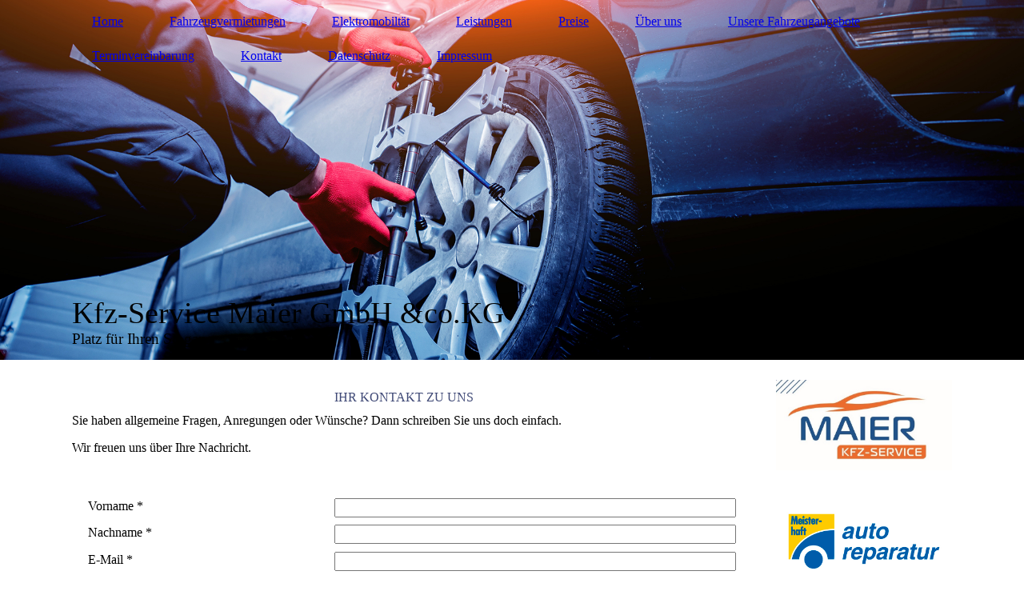

--- FILE ---
content_type: text/html; charset=utf-8
request_url: https://kfzservice-maier.de/Kontakt
body_size: 41237
content:
<!DOCTYPE html><html lang="de"><head><meta http-equiv="Content-Type" content="text/html; charset=UTF-8"><title>Kfz-Service Maier GmbH &amp;co.KG - Kontakt</title><link href="https://kfzservice-maier.de/Kontakt" rel="canonical"><meta content="Kfz-Service Maier GmbH &amp;co.KG - Kontakt" property="og:title"><meta content="website" property="og:type"><meta content="https://kfzservice-maier.de/Kontakt" property="og:url"><script>
              window.beng = window.beng || {};
              window.beng.env = {
                language: "en",
                country: "US",
                mode: "deploy",
                context: "page",
                pageId: "000000786630",
                skeletonId: "",
                scope: "HTO01FLAHIDR",
                isProtected: false,
                navigationText: "Kontakt",
                instance: "1",
                common_prefix: "https://homepagedesigner.telekom.de",
                design_common: "https://homepagedesigner.telekom.de/beng/designs/",
                design_template: "oem/cm_dh_084",
                path_design: "https://homepagedesigner.telekom.de/beng/designs/data/oem/cm_dh_084/",
                path_res: "https://homepagedesigner.telekom.de/res/",
                path_bengres: "https://homepagedesigner.telekom.de/beng/res/",
                masterDomain: "",
                preferredDomain: "",
                preprocessHostingUri: function(uri) {
                  
                    return uri || "";
                  
                },
                hideEmptyAreas: true
              };
            </script><script xmlns="http://www.w3.org/1999/xhtml" src="https://homepagedesigner.telekom.de/cm4all-beng-proxy/beng-proxy.js">;</script><link xmlns="http://www.w3.org/1999/xhtml" rel="stylesheet" href="https://homepagedesigner.telekom.de/.cm4all/e/static/3rdparty/font-awesome/css/font-awesome.min.css"></link><link rel="stylesheet" type="text/css" href="//homepagedesigner.telekom.de/.cm4all/res/static/libcm4all-js-widget/3.89.7/css/widget-runtime.css"/>

<link rel="stylesheet" type="text/css" href="//homepagedesigner.telekom.de/.cm4all/res/static/beng-editor/5.3.130/css/deploy.css"/>

<link rel="stylesheet" type="text/css" href="//homepagedesigner.telekom.de/.cm4all/res/static/libcm4all-js-widget/3.89.7/css/slideshow-common.css"/>

<script src="//homepagedesigner.telekom.de/.cm4all/res/static/jquery-1.7/jquery.js">;</script><script src="//homepagedesigner.telekom.de/.cm4all/res/static/prototype-1.7.3/prototype.js">;</script><script src="//homepagedesigner.telekom.de/.cm4all/res/static/jslib/1.4.1/js/legacy.js">;</script><script src="//homepagedesigner.telekom.de/.cm4all/res/static/libcm4all-js-widget/3.89.7/js/widget-runtime.js">;</script>

<script src="//homepagedesigner.telekom.de/.cm4all/res/static/libcm4all-js-widget/3.89.7/js/slideshow-common.js">;</script>

<script src="//homepagedesigner.telekom.de/.cm4all/res/static/beng-editor/5.3.130/js/deploy.js">;</script>

<link href="https://homepagedesigner.telekom.de/.cm4all/designs/static/oem/cm_dh_084/1761696024.4683363/css/main.css" rel="stylesheet" type="text/css"><meta name="viewport" content="width=device-width, initial-scale=1, user-scalable=yes"><link href="https://homepagedesigner.telekom.de/.cm4all/designs/static/oem/cm_dh_084/1761696024.4683363/css/responsive.css" rel="stylesheet" type="text/css"><link href="https://homepagedesigner.telekom.de/.cm4all/designs/static/oem/cm_dh_084/1761696024.4683363/css/cm-templates-global-style.css" rel="stylesheet" type="text/css"><script type="text/javascript" src="https://homepagedesigner.telekom.de/.cm4all/designs/static/oem/cm_dh_084/1761696024.4683363/js/effects.js"></script><script type="text/javascript" src="https://homepagedesigner.telekom.de/.cm4all/designs/static/oem/cm_dh_084/1761696024.4683363/js/parallax.js"></script><script type="text/javascript" src="https://homepagedesigner.telekom.de/.cm4all/designs/static/oem/cm_dh_084/1761696024.4683363/js/cm_template-focus-point.js"></script><link href="/.cm4all/handler.php/vars.css?v=20250910075048" type="text/css" rel="stylesheet"><style type="text/css">.cm-logo {background-image: none;background-position: 50% 100%;
background-size: 50% auto;
background-repeat: no-repeat;
      }</style><script type="text/javascript">window.cmLogoWidgetId = "TKOMSI_cm4all_com_widgets_Logo_23460553";
            window.cmLogoGetCommonWidget = function (){
                return new cm4all.Common.Widget({
            base    : "/Kontakt",
            session : "",
            frame   : "",
            path    : "TKOMSI_cm4all_com_widgets_Logo_23460553"
        })
            };
            window.logoConfiguration = {
                "cm-logo-x" : "50%",
        "cm-logo-y" : "100%",
        "cm-logo-v" : "2.0",
        "cm-logo-w" : "50%",
        "cm-logo-h" : "auto",
        "cm-logo-di" : "oem/cm_dh_084",
        "cm-logo-u" : "uro-service://",
        "cm-logo-k" : "%7B%22serviceId%22%3A%220%22%2C%22path%22%3A%22%2F%22%2C%22name%22%3A%22Logo%20neu.jpg%22%2C%22type%22%3A%22image%2Fjpeg%22%2C%22size%22%3A129597%2C%22start%22%3A%2217e2f125e40%22%2C%22width%22%3A1802%2C%22height%22%3A381%7D",
        "cm-logo-bc" : "",
        "cm-logo-ln" : "",
        "cm-logo-ln$" : "",
        "cm-logo-hi" : true
        ,
        _logoBaseUrl : "uro-service:\/\/",
        _logoPath : "%7B%22serviceId%22%3A%220%22%2C%22path%22%3A%22%2F%22%2C%22name%22%3A%22Logo%20neu.jpg%22%2C%22type%22%3A%22image%2Fjpeg%22%2C%22size%22%3A129597%2C%22start%22%3A%2217e2f125e40%22%2C%22width%22%3A1802%2C%22height%22%3A381%7D"
        };
				document.observe('dom:loaded', function() {
					var containers = document.querySelectorAll("[cm_type=logo], [id=logo], .cm-logo");
          for (var i = 0; i < containers.length; i++) {
            var container = containers[i];
            if (container && window.beng && beng.env && beng.env.hideEmptyAreas) {
              if (beng.env.mode != "edit") {
                container.addClassName("cm_empty");
              } else {
                container.addClassName("cm_empty_editor");
              }
            }
          }
				});
			</script><link rel="icon" href="data:;base64,iVBORw0KGgo="/><style id="cm_table_styles"></style><style id="cm_background_queries"></style><script type="application/x-cm4all-cookie-consent" data-code=""></script></head><body ondrop="return false;" class=" device-desktop cm-deploy cm-deploy-342 cm-deploy-4x"><div class="cm-background" data-cm-qa-bg="image"></div><div class="cm-background-video" data-cm-qa-bg="video"></div><div class="cm-background-effects" data-cm-qa-bg="effect"></div><div class="cm-templates-container"><header class="head_wrapper cm_can_be_empty"><div class="cm-template-keyvisual__media cm_can_be_empty cm-kv-0" id="keyvisual"></div><div class="inner_wrapper"><div class="cm_can_be_empty cm-logo" id="logo"></div><nav class="navigation_wrapper" id="cm_navigation"><ul id="cm_mainnavigation"><li id="cm_navigation_pid_786639"><a title="Home" href="/Home" class="cm_anchor">Home</a></li><li id="cm_navigation_pid_964987"><a title="Fahrzeugvermietungen" href="/Fahrzeugvermietungen" class="cm_anchor">Fahrzeugvermietungen</a></li><li id="cm_navigation_pid_965130"><a title="Elektromobiltät" href="/Elektromobiltaet" class="cm_anchor">Elektromobiltät</a></li><li id="cm_navigation_pid_786637" class="cm_has_subnavigation"><a title="Leistungen" href="/Leistungen" class="cm_anchor">Leistungen</a></li><li id="cm_navigation_pid_964988"><a title="Preise" href="/Preise" class="cm_anchor">Preise</a></li><li id="cm_navigation_pid_786638"><a title="Über uns" href="/Ueber-uns" class="cm_anchor">Über uns</a></li><li id="cm_navigation_pid_964956"><a title="Unsere Fahrzeugangebote" href="/Unsere-Fahrzeugangebote" class="cm_anchor">Unsere Fahrzeugangebote</a></li><li id="cm_navigation_pid_786631"><a title="Terminvereinbarung" href="/Terminvereinbarung" class="cm_anchor">Terminvereinbarung</a></li><li id="cm_navigation_pid_786630" class="cm_current"><a title="Kontakt" href="/Kontakt" class="cm_anchor">Kontakt</a></li><li id="cm_navigation_pid_786629"><a title="Datenschutz" href="/Datenschutz" class="cm_anchor">Datenschutz</a></li><li id="cm_navigation_pid_790277"><a title="Impressum" href="/Impressum" class="cm_anchor">Impressum</a></li></ul></nav></div><div class="title_wrapper cm-templates-title-container cm_can_be_empty" id="cm-templates-title-container"><div class="inner_wrapper"><div class="title cm_can_be_empty cm-templates-heading__title" id="title" style="">Kfz-Service Maier GmbH &amp;co.KG</div><div class="subtitle cm_can_be_empty cm-templates-heading__subtitle" id="subtitle" style="">Platz für Ihren Slogan</div></div></div></header><div class="mobile_navigation inner_wrapper"><a href="javascript:void(0);"></a></div><div class="inner_wrapper content_wrapper"><div class="subnavigation_wrapper cm_with_forcesub" id="cm_subnavigation" style="display: none;"></div><main class="cm-template-content__main design_content content_main cm-templates-text" id="content_main" data-cm-hintable="yes"><h1 style="text-align: center;"><span style="font-weight: 500; color: #404a77;"><br>IHR KONTAKT ZU UNS</span></h1><p style="text-align: left;">Sie haben allgemeine Fragen, Anregungen oder Wünsche? Dann schreiben Sie uns doch einfach. </p><div class="clearFloating" style="clear:both;height: 0px; width: auto;"></div><div id="widgetcontainer_TKOMSI_cm4all_com_widgets_Formular_23460603" class="
				    cm_widget_block
					cm_widget cm4all_com_widgets_Formular cm_widget_block_center" style="width:100%; max-width:100%; "><div class="cm_widget_anchor"><a name="TKOMSI_cm4all_com_widgets_Formular_23460603" id="widgetanchor_TKOMSI_cm4all_com_widgets_Formular_23460603"><!--cm4all.com.widgets.Formular--></a></div><div style="width: 100%; max-width:100%; display: none;" class="formWidget"><div style="padding-bottom:5px;text-align:left;" id="form_1609875367903_3114763_introtext">Wir freuen uns über Ihre Nachricht.</div><p> </p><div style="text-align:left;" id="form_1609875367903_3114763_answertext" role="status" aria-atomic="true"></div><div style="text-align:left;" id="form_1609875367903_3114763"><form id="form_1609875367903_3114763_form"><ul class="w_body_table" style="list-style-type:none;"><li><div id="form_1609875367903_3114763_error" style="display:none;" class="cw_error_msg">Sie haben nicht alle Pflichtfelder ausgefüllt. Bitte überprüfen Sie Ihre Eingaben.</div></li><li class="w_td_label" style="background:none;"><input type="hidden" name="label_firstname" value="Vorname" /><input type="hidden" name="type_firstname" value="text" /><div class="formWidgetLabel"><label for="form_1609875367903_3114763_value_firstname" id="form_1609875367903_3114763_form_textspan_firstname" style="word-wrap: break-word;">Vorname *</label></div><div class="formWidgetInput"><input id="form_1609875367903_3114763_value_firstname" class="cw_input cm_box_sizing" style="width:100%" type="text" name="value_firstname" placeholder="" cm_type="text" cm_required="true" required="required" aria-required="true" /></div></li><li class="w_td_label" style="background:none;"><input type="hidden" name="label_lastname" value="Nachname" /><input type="hidden" name="type_lastname" value="text" /><div class="formWidgetLabel"><label for="form_1609875367903_3114763_value_lastname" id="form_1609875367903_3114763_form_textspan_lastname" style="word-wrap: break-word;">Nachname *</label></div><div class="formWidgetInput"><input id="form_1609875367903_3114763_value_lastname" class="cw_input cm_box_sizing" style="width:100%" type="text" name="value_lastname" placeholder="" cm_type="text" cm_required="true" required="required" aria-required="true" /></div></li><li class="w_td_label" style="background:none;"><input type="hidden" name="label_email" value="E-Mail" /><input type="hidden" name="type_email" value="email" /><div class="formWidgetLabel"><label for="form_1609875367903_3114763_value_email" id="form_1609875367903_3114763_form_textspan_email" style="word-wrap: break-word;">E-Mail *</label></div><div class="formWidgetInput"><input id="form_1609875367903_3114763_value_email" class="cw_input cm_box_sizing" style="width:100%" type="email" name="value_email" placeholder="" cm_type="email" cm_required="true" required="required" aria-required="true" /></div></li><li class="w_td_label" style="background:none;"><input type="hidden" name="label_telephone" value="Telefon" /><input type="hidden" name="type_telephone" value="tel" /><div class="formWidgetLabel"><label for="form_1609875367903_3114763_value_telephone" id="form_1609875367903_3114763_form_textspan_telephone" style="word-wrap: break-word;">Telefon</label></div><div class="formWidgetInput"><input id="form_1609875367903_3114763_value_telephone" class="cw_input cm_box_sizing" style="width:100%" type="tel" name="value_telephone" placeholder="" cm_type="tel" cm_required="false" /></div></li><li class="w_td_label" style="background:none;"><input type="hidden" name="label_message" value="Nachricht" /><input type="hidden" name="type_message" value="textarea" /><div class="formWidgetLabel"><label for="form_1609875367903_3114763_value_message" id="form_1609875367903_3114763_form_textspan_message" style="word-wrap: break-word;">Nachricht</label></div><div class="formWidgetInput"><div style="padding: 0 1px 2px 0;"><textarea id="form_1609875367903_3114763_value_message" class="cw_input cm_box_sizing" style="height: 7em; width: 100%; max-height: 14em;" name="value_message" cm_type="textarea" cm_required="false" placeholder="Meine Nachricht"></textarea><div style="text-align: right; line-height: 1em; padding-right: 5px;"><span id="form_1609875367903_3114763_charcounter_message" style="font-size: smaller; font-style: italic;"></span></div></div></div></li><li class="w_td_label cm4all-form-checkbox"><div class="formWidgetLabel" style="width: 100%;"><input type="hidden" name="label_xsd:booleanEU-DSVGO" value="Ich erkläre mich mit der Verarbeitung der eingegebenen Daten sowie der Datenschutzerklärung einverstanden." title="" /><input type="hidden" name="type_xsd:booleanEU-DSVGO" value="xsd:boolean" title="" /><input id="form_1609875367903_3114763_value_xsd_booleanEU-DSVGO" class="cw_input cm-container-small" type="checkbox" name="value_xsd:booleanEU-DSVGO" cm_type="xsd:boolean" cm_required="true" required="required" aria-required="true" /><span><label for="form_1609875367903_3114763_value_xsd_booleanEU-DSVGO" id="form_1609875367903_3114763_form_textspan_xsd:booleanEU-DSVGO" style="word-wrap: break-word;">Ich erkläre mich mit der Verarbeitung der eingegebenen Daten sowie der Datenschutzerklärung einverstanden. *</label></span></div></li><li class="w_td_label"><div class="formWidgetInput" style="width: 100%; text-align: center;"><div>* Pflichtfelder</div><div><input type="submit" style="margin: 10px 0 15px;" onclick="return (function() {             var form=document              .getElementById('form_1609875367903_3114763_form');             if (form.checkValidity()) {              window.formular_widget_helper.submitForm('form_1609875367903_3114763');              return false;             } else {                                                     window.formular_widget_helper.submitForm('form_1609875367903_3114763', false);                                                 }             form.classList.add('submitted');             return true;            })();" value="Absenden" /></div></div></li></ul></form></div></div><script type="text/javascript">/* <![CDATA[ */ 
		(new function() {

			var formular_onload_callback = function() {

			
				if (!window.formular_widget_helper) {
					window.formular_widget_helper = new FormularWidgetHelperPublic();
					window.formular_widget_helper.device = "";
					window.formular_widget_helper.textAreaMaxLength = parseInt( 2048 );
					window.formular_widget_helper.useJqueryPicker = true;
					window.formular_widget_helper.setLocale ("de_DE");
					window.formular_widget_helper.xlateString
						["Please fill out all required fields."]
							= "Sie haben nicht alle Pflichtfelder ausgefüllt. Bitte überprüfen Sie Ihre Eingaben.";
					window.formular_widget_helper.xlateString
						["Please enter a valid email address."]
							= "Bitte geben Sie eine gültige E-Mail-Adresse ein.";
					window.formular_widget_helper.xlateString
						['Enter a valid time between ${minTime%T:%H:%M} and ${maxTime%T:%H:%M}.']
							= "Geben Sie eine Zeit zwischen ${minTime%T:%H:%M} und ${maxTime%T:%H:%M} ein.";
                    window.formular_widget_helper.xlateString
                      ["Select a present or future date."]
                        = "Wählen Sie das aktuelle oder ein zukünftiges Datum.";
					window.formular_widget_helper.xlateString["Please inform me about news regarding your business."] = "Ich möchte über Neuigkeiten informiert werden. Ein Widerruf ist jederzeit über die im Impressum angegebene E-Mail-Adresse möglich.";
					window.formular_widget_helper.xlateString["Submit"] = "Absenden";
					window.formular_widget_helper.xlateString["Yes"] = "Ja";
					window.formular_widget_helper.xlateString["No"] = "Nein";
					window.formular_widget_helper.xlateString["OK"] = "OK";
					window.formular_widget_helper.xlateString["- please choose -"] = "- auswählen -";
				}

				var locale = "de_DE";

				window.formular_widget_show_form_1609875367903_3114763 =
				new Common.Widget({
							path: 'TKOMSI_cm4all_com_widgets_Formular_23460603',
							base: '/Kontakt',
							session: '',
							frame: ''
						});
				
				var fid = "form_1609875367903_3114763";
                jQuery('#' + fid+ '_form').on('submit', function (ev) {
                  ev.preventDefault();
                });
				window.formular_widget_helper.initValidators(fid);
				window.formular_widget_helper.initDatepickers(fid);
				
		Common.loadCss(Common.Css.jquery.ui_theme, "top");
	

	Common.loadCss(Common.Css.jquery.ui_datepicker, "top");
	Common.loadCss("https://homepagedesigner.telekom.de/.cm4all/widgetres.php/cm4all.com.widgets.Formular//css/commonwidgets.css");

	
	$( "form_1609875367903_3114763").newsletter = "f";

	

	(function() {
		var ref="message";
		var textarea = jQuery("#" + fid + "_value_" + ref);
		var func = function(event) {
			window.formular_widget_helper.updateCharCounter(fid, ref, event.type != "keyup");
		}
		textarea.bind({
			keyup: func,
			paste: func,
			cut: func,
			drop: func
		});
	})();


			};

			Common.requireLibrary(
				[
				
					"https://homepagedesigner.telekom.de/.cm4all/widgetres.php/cm4all.com.widgets.Formular//js/input_helper.js",
					"https://homepagedesigner.telekom.de/.cm4all/widgetres.php/cm4all.com.widgets.Formular//js/formular_public.js",
					"https://homepagedesigner.telekom.de/.cm4all/widgetres.php/cm4all.com.widgets.Formular//js/widgets_utils.js"
				
				].concat (Common.Lib.jquery.ui_datepicker),
				jQuery.curry(formular_onload_callback)
			);

		}());

	/* ]]> */</script></div><p> </p><div class="clearFloating" style="clear:both;height: 0px; width: auto;"></div><div id="widgetcontainer_TKOMSI_cm4all_com_widgets_Separator_23460602" class="
				    cm_widget_block
					cm_widget cm4all_com_widgets_Separator cm_widget_block_center" style="width:47.5%; max-width:100%; "><div class="cm_widget_anchor"><a name="TKOMSI_cm4all_com_widgets_Separator_23460602" id="widgetanchor_TKOMSI_cm4all_com_widgets_Separator_23460602"><!--cm4all.com.widgets.Separator--></a></div><div style='position: relative; width: 100%;'><div style='border-top: 1px solid #dbdbdb; margin: 0em 0em 0em 0em;'></div></div></div><div id="cm_bottom_clearer" style="clear: both;" contenteditable="false"></div></main><div class="sidebar_wrapper cm-templates-sidebar-one cm_can_be_empty"><aside class="sidebar cm_can_be_empty" id="widgetbar_site_1" data-cm-hintable="yes"><div id="widgetcontainer_TKOMSI_cm4all_com_widgets_UroPhoto_25216526" class="
				    cm_widget_block
					cm_widget cm4all_com_widgets_UroPhoto cm_widget_block_center" style="width:100%; max-width:701px; "><div class="cm_widget_anchor"><a name="TKOMSI_cm4all_com_widgets_UroPhoto_25216526" id="widgetanchor_TKOMSI_cm4all_com_widgets_UroPhoto_25216526"><!--cm4all.com.widgets.UroPhoto--></a></div><div xmlns="http://www.w3.org/1999/xhtml" data-uro-type="image" style="width:100%;height:100%;" id="uroPhotoOuterTKOMSI_cm4all_com_widgets_UroPhoto_25216526">            <picture><source srcset="/.cm4all/uproc.php/0/.Logo%20neu%20klein.jpg/picture-1600?_=17e4059b7b1 1x, /.cm4all/uproc.php/0/.Logo%20neu%20klein.jpg/picture-2600?_=17e4059b7b1 2x" media="(min-width:800px)"><source srcset="/.cm4all/uproc.php/0/.Logo%20neu%20klein.jpg/picture-1200?_=17e4059b7b1 1x, /.cm4all/uproc.php/0/.Logo%20neu%20klein.jpg/picture-1600?_=17e4059b7b1 2x" media="(min-width:600px)"><source srcset="/.cm4all/uproc.php/0/.Logo%20neu%20klein.jpg/picture-800?_=17e4059b7b1 1x, /.cm4all/uproc.php/0/.Logo%20neu%20klein.jpg/picture-1200?_=17e4059b7b1 2x" media="(min-width:400px)"><source srcset="/.cm4all/uproc.php/0/.Logo%20neu%20klein.jpg/picture-400?_=17e4059b7b1 1x, /.cm4all/uproc.php/0/.Logo%20neu%20klein.jpg/picture-800?_=17e4059b7b1 2x" media="(min-width:200px)"><source srcset="/.cm4all/uproc.php/0/.Logo%20neu%20klein.jpg/picture-200?_=17e4059b7b1 1x, /.cm4all/uproc.php/0/.Logo%20neu%20klein.jpg/picture-400?_=17e4059b7b1 2x" media="(min-width:100px)"><img src="/.cm4all/uproc.php/0/.Logo%20neu%20klein.jpg/picture-200?_=17e4059b7b1" data-uro-original="/.cm4all/uproc.php/0/Logo%20neu%20klein.jpg?_=17e4059b7b1" onerror="uroGlobal().util.error(this, '', 'uro-widget')" data-uro-width="701" data-uro-height="360" alt="" style="width:100%;" title="" loading="lazy"></picture>
<span></span></div></div><p> </p><div id="widgetcontainer_TKOMSI_cm4all_com_widgets_UroPhoto_25175916" class="
				    cm_widget_block
					cm_widget cm4all_com_widgets_UroPhoto cm_widget_block_center" style="width:100%; max-width:768px; "><div class="cm_widget_anchor"><a name="TKOMSI_cm4all_com_widgets_UroPhoto_25175916" id="widgetanchor_TKOMSI_cm4all_com_widgets_UroPhoto_25175916"><!--cm4all.com.widgets.UroPhoto--></a></div><div xmlns="http://www.w3.org/1999/xhtml" data-uro-type="image" style="width:100%;height:100%;" id="uroPhotoOuterTKOMSI_cm4all_com_widgets_UroPhoto_25175916">            <picture><source srcset="/.cm4all/uproc.php/0/.MH_Logo_4C_rgb_Schutzzone.jpg/picture-1600?_=17df834c278 1x, /.cm4all/uproc.php/0/.MH_Logo_4C_rgb_Schutzzone.jpg/picture-2600?_=17df834c278 2x" media="(min-width:800px)"><source srcset="/.cm4all/uproc.php/0/.MH_Logo_4C_rgb_Schutzzone.jpg/picture-1200?_=17df834c278 1x, /.cm4all/uproc.php/0/.MH_Logo_4C_rgb_Schutzzone.jpg/picture-1600?_=17df834c278 2x" media="(min-width:600px)"><source srcset="/.cm4all/uproc.php/0/.MH_Logo_4C_rgb_Schutzzone.jpg/picture-800?_=17df834c278 1x, /.cm4all/uproc.php/0/.MH_Logo_4C_rgb_Schutzzone.jpg/picture-1200?_=17df834c278 2x" media="(min-width:400px)"><source srcset="/.cm4all/uproc.php/0/.MH_Logo_4C_rgb_Schutzzone.jpg/picture-400?_=17df834c278 1x, /.cm4all/uproc.php/0/.MH_Logo_4C_rgb_Schutzzone.jpg/picture-800?_=17df834c278 2x" media="(min-width:200px)"><source srcset="/.cm4all/uproc.php/0/.MH_Logo_4C_rgb_Schutzzone.jpg/picture-200?_=17df834c278 1x, /.cm4all/uproc.php/0/.MH_Logo_4C_rgb_Schutzzone.jpg/picture-400?_=17df834c278 2x" media="(min-width:100px)"><img src="/.cm4all/uproc.php/0/.MH_Logo_4C_rgb_Schutzzone.jpg/picture-200?_=17df834c278" data-uro-original="/.cm4all/uproc.php/0/MH_Logo_4C_rgb_Schutzzone.jpg?_=17df834c278" onerror="uroGlobal().util.error(this, '', 'uro-widget')" data-uro-width="768" data-uro-height="336" alt="" style="width:100%;" title="" loading="lazy"></picture>
<span></span></div></div><p style="text-align: center;"><strong><span style="font-size: 16px;"> </span></strong><br></p><p style="text-align: center;"><span style="color: #404a77;">KONTAKT</span></p><p><strong>Kfz-Service Maier GmbH &amp; Co.KG<br>Opfinger Str.18/1<br>88457 Kirchdorf<br>Tel:07354/91534 Fax:07354/91535</strong></p><p>E-Mail: <a href="mailto:kfzmaier%40t-online.de?subject=Mail&amp;body=Mail%20" class="cm_anchor">kfzmaier@t-online.de</a><br><span style="font-size: 5px;"> </span><br> <a href="/Kontakt" style="color: #3570ac;" class="cm_anchor">Zum Kontaktformular »</a></p><p style="text-align: center;"><br></p><p style="text-align: center;"><span style="color: #404a77;">ÖFFNUNGSZEITEN</span></p><p style="text-align: center;"><span style="color: #404a77;">Mo-Do von 7-12 und von 13-17:30</span></p><p style="text-align: center;"><span style="color: #404a77;"><span style="color: #404a77;">Freitag  und</span><br></span></p><p style="text-align: center;">Samstag nach Vereinbarung</p><p> </p><p><br></p><div id="widgetcontainer_TKOMSI_cm4all_com_widgets_UroPhoto_25175959" class="
				    cm_widget_block
					cm_widget cm4all_com_widgets_UroPhoto cm_widget_block_center" style="width:100%; max-width:2481px; "><div class="cm_widget_anchor"><a name="TKOMSI_cm4all_com_widgets_UroPhoto_25175959" id="widgetanchor_TKOMSI_cm4all_com_widgets_UroPhoto_25175959"><!--cm4all.com.widgets.UroPhoto--></a></div><div xmlns="http://www.w3.org/1999/xhtml" data-uro-type="image" style="width:100%;height:100%;" id="uroPhotoOuterTKOMSI_cm4all_com_widgets_UroPhoto_25175959"><script type="text/javascript">
                window.uroPhotoWidget_doShow = function(id) {
                    var pSrc = document.getElementById(id).querySelector("img").currentSrc;
                    jQuery("<img/>").css({"max-width":"100%", "max-height":"100%"}).attr("src", pSrc).load(function() {
                        // is it a number and larger than 0 ..., Number.isInteger does not exists in IE
                        if (!isNaN(parseInt(this.width)) && this.width > 0) {
                            Common.openFullscreenImage(pSrc);
                        } else {
                            // TODO: Most likley this is an svg where we need the aspect ratio.
                            // Until we know this, just open with some minimal dimension.
                            Common.openFullscreenImage(pSrc, {minWidth:640, height:480});
                        }
                    });
                };
                </script><a onclick="uroPhotoWidget_doShow('panchorTKOMSI_cm4all_com_widgets_UroPhoto_25175959')" href="javascript:;" style="border:0px;" id="panchorTKOMSI_cm4all_com_widgets_UroPhoto_25175959">            <picture><source srcset="/.cm4all/uproc.php/0/.Werkstatttest%202021-1.pdf_002.jpg/picture-1600?_=17e07c783d8 1x, /.cm4all/uproc.php/0/.Werkstatttest%202021-1.pdf_002.jpg/picture-2600?_=17e07c783d8 2x" media="(min-width:800px)"><source srcset="/.cm4all/uproc.php/0/.Werkstatttest%202021-1.pdf_002.jpg/picture-1200?_=17e07c783d8 1x, /.cm4all/uproc.php/0/.Werkstatttest%202021-1.pdf_002.jpg/picture-1600?_=17e07c783d8 2x" media="(min-width:600px)"><source srcset="/.cm4all/uproc.php/0/.Werkstatttest%202021-1.pdf_002.jpg/picture-800?_=17e07c783d8 1x, /.cm4all/uproc.php/0/.Werkstatttest%202021-1.pdf_002.jpg/picture-1200?_=17e07c783d8 2x" media="(min-width:400px)"><source srcset="/.cm4all/uproc.php/0/.Werkstatttest%202021-1.pdf_002.jpg/picture-400?_=17e07c783d8 1x, /.cm4all/uproc.php/0/.Werkstatttest%202021-1.pdf_002.jpg/picture-800?_=17e07c783d8 2x" media="(min-width:200px)"><source srcset="/.cm4all/uproc.php/0/.Werkstatttest%202021-1.pdf_002.jpg/picture-200?_=17e07c783d8 1x, /.cm4all/uproc.php/0/.Werkstatttest%202021-1.pdf_002.jpg/picture-400?_=17e07c783d8 2x" media="(min-width:100px)"><img src="/.cm4all/uproc.php/0/.Werkstatttest%202021-1.pdf_002.jpg/picture-200?_=17e07c783d8" data-uro-original="/.cm4all/uproc.php/0/Werkstatttest%202021-1.pdf_002.jpg?_=17e07c783d8" onerror="uroGlobal().util.error(this, '', 'uro-widget')" data-uro-width="2481" data-uro-height="3507" alt="" style="width:100%;" title="" loading="lazy"></picture>
<span></span></a></div></div><p> </p><p> </p><div id="widgetcontainer_TKOMSI_cm4all_com_widgets_UroPhoto_25175920" class="
				    cm_widget_block
					cm_widget cm4all_com_widgets_UroPhoto cm_widget_block_center" style="width:100%; max-width:640px; "><div class="cm_widget_anchor"><a name="TKOMSI_cm4all_com_widgets_UroPhoto_25175920" id="widgetanchor_TKOMSI_cm4all_com_widgets_UroPhoto_25175920"><!--cm4all.com.widgets.UroPhoto--></a></div><div xmlns="http://www.w3.org/1999/xhtml" data-uro-type="image" style="width:100%;height:100%;" id="uroPhotoOuterTKOMSI_cm4all_com_widgets_UroPhoto_25175920"><script type="text/javascript">
                window.uroPhotoWidget_doShow = function(id) {
                    var pSrc = document.getElementById(id).querySelector("img").currentSrc;
                    jQuery("<img/>").css({"max-width":"100%", "max-height":"100%"}).attr("src", pSrc).load(function() {
                        // is it a number and larger than 0 ..., Number.isInteger does not exists in IE
                        if (!isNaN(parseInt(this.width)) && this.width > 0) {
                            Common.openFullscreenImage(pSrc);
                        } else {
                            // TODO: Most likley this is an svg where we need the aspect ratio.
                            // Until we know this, just open with some minimal dimension.
                            Common.openFullscreenImage(pSrc, {minWidth:640, height:480});
                        }
                    });
                };
                </script><a onclick="uroPhotoWidget_doShow('panchorTKOMSI_cm4all_com_widgets_UroPhoto_25175920')" href="javascript:;" style="border:0px;" id="panchorTKOMSI_cm4all_com_widgets_UroPhoto_25175920">            <picture><source srcset="/.cm4all/uproc.php/0/.P1070861.JPG/picture-1600?_=176ed7a8f68 1x, /.cm4all/uproc.php/0/.P1070861.JPG/picture-2600?_=176ed7a8f68 2x" media="(min-width:800px)"><source srcset="/.cm4all/uproc.php/0/.P1070861.JPG/picture-1200?_=176ed7a8f68 1x, /.cm4all/uproc.php/0/.P1070861.JPG/picture-1600?_=176ed7a8f68 2x" media="(min-width:600px)"><source srcset="/.cm4all/uproc.php/0/.P1070861.JPG/picture-800?_=176ed7a8f68 1x, /.cm4all/uproc.php/0/.P1070861.JPG/picture-1200?_=176ed7a8f68 2x" media="(min-width:400px)"><source srcset="/.cm4all/uproc.php/0/.P1070861.JPG/picture-400?_=176ed7a8f68 1x, /.cm4all/uproc.php/0/.P1070861.JPG/picture-800?_=176ed7a8f68 2x" media="(min-width:200px)"><source srcset="/.cm4all/uproc.php/0/.P1070861.JPG/picture-200?_=176ed7a8f68 1x, /.cm4all/uproc.php/0/.P1070861.JPG/picture-400?_=176ed7a8f68 2x" media="(min-width:100px)"><img src="/.cm4all/uproc.php/0/.P1070861.JPG/picture-200?_=176ed7a8f68" data-uro-original="/.cm4all/uproc.php/0/P1070861.JPG?_=176ed7a8f68" onerror="uroGlobal().util.error(this, '', 'uro-widget')" data-uro-width="640" data-uro-height="480" alt="" style="width:100%;" title="" loading="lazy"></picture>
<span></span></a></div></div><p> </p><div id="widgetcontainer_TKOMSI_com_cm4all_wch_mapsToi_25202169" class="
				    cm_widget_block
					cm_widget com_cm4all_wch_mapsToi cm_widget_block_center" style="width:100%; max-width:100%; height:400px; "><div class="cm_widget_anchor"><a name="TKOMSI_com_cm4all_wch_mapsToi_25202169" id="widgetanchor_TKOMSI_com_cm4all_wch_mapsToi_25202169"><!--com.cm4all.wch.mapsToi--></a></div><a  class="cm4all-cookie-consent"   href="/Kontakt;focus=TKOMSI_com_cm4all_wch_mapsToi_25202169&amp;frame=TKOMSI_com_cm4all_wch_mapsToi_25202169" data-wcid="com.cm4all.wch.mapsToi" data-wiid="TKOMSI_com_cm4all_wch_mapsToi_25202169" data-lazy="true" data-thirdparty="true" data-statistics="false" rel="nofollow" data-blocked="true"><!--TKOMSI_com_cm4all_wch_mapsToi_25202169--></a></div><p> </p><p> </p><p> </p></aside><aside class="sidebar cm_can_be_empty" id="widgetbar_page_1" data-cm-hintable="yes"><p> </p></aside><aside class="sidebar cm_can_be_empty" id="widgetbar_site_2" data-cm-hintable="yes"><p> </p></aside><aside class="sidebar cm_can_be_empty" id="widgetbar_page_2" data-cm-hintable="yes"><p> </p></aside></div></div><div class="footer_wrapper cm-templates-footer cm_can_be_empty"><footer class="inner_wrapper cm_can_be_empty" id="footer" data-cm-hintable="yes"><p style="text-align: center;">© KFZ-SERVICE MAIER GMBH &amp; CO. KG<br></p></footer><br><br><i class="fa fa-angle-double-up scroll-up"> </i></div></div><script type="text/javascript" src="https://homepagedesigner.telekom.de/.cm4all/designs/static/oem/cm_dh_084/1761696024.4683363/js/cm-templates-global-script.js"></script><div class="cm_widget_anchor"><a name="TKOMSI_cm4all_com_widgets_CookiePolicy_23460554" id="widgetanchor_TKOMSI_cm4all_com_widgets_CookiePolicy_23460554"><!--cm4all.com.widgets.CookiePolicy--></a></div><script data-tracking="true" data-cookie-settings-enabled="false" src="https://homepagedesigner.telekom.de/.cm4all/widgetres.php/cm4all.com.widgets.CookiePolicy/show.js?v=3.3.29" defer="defer" id="cookieSettingsScript"></script><noscript ><div style="position:absolute;bottom:0;" id="statdiv"><img alt="" height="1" width="1" src="https://homepagedesigner.telekom.de/.cm4all/_pixel.img?site=1665773-hfzBAULf&amp;page=pid_786630&amp;path=%2FKontakt&amp;nt=Kontakt"/></div></noscript><script  type="text/javascript">//<![CDATA[
            document.body.insertAdjacentHTML('beforeend', '<div style="position:absolute;bottom:0;" id="statdiv"><img alt="" height="1" width="1" src="https://homepagedesigner.telekom.de/.cm4all/_pixel.img?site=1665773-hfzBAULf&amp;page=pid_786630&amp;path=%2FKontakt&amp;nt=Kontakt&amp;domain='+escape(document.location.hostname)+'&amp;ref='+escape(document.referrer)+'"/></div>');
        //]]></script><div style="display: none;" id="keyvisualWidgetVideosContainer"></div><style type="text/css">.cm-kv-0-1 {
background-position: center;
background-repeat: no-repeat;
}
.cm-kv-0-2 {
background-position: center;
background-repeat: no-repeat;
}
            @media(min-width: 100px), (min-resolution: 72dpi), (-webkit-min-device-pixel-ratio: 1) {.cm-kv-0-1{background-image:url("/.cm4all/uproc.php/0/.Bilder%20Werkstatt%20008.jpg/picture-200?_=176de3c3ea9");}}@media(min-width: 100px), (min-resolution: 144dpi), (-webkit-min-device-pixel-ratio: 2) {.cm-kv-0-1{background-image:url("/.cm4all/uproc.php/0/.Bilder%20Werkstatt%20008.jpg/picture-400?_=176de3c3ea9");}}@media(min-width: 200px), (min-resolution: 72dpi), (-webkit-min-device-pixel-ratio: 1) {.cm-kv-0-1{background-image:url("/.cm4all/uproc.php/0/.Bilder%20Werkstatt%20008.jpg/picture-400?_=176de3c3ea9");}}@media(min-width: 200px), (min-resolution: 144dpi), (-webkit-min-device-pixel-ratio: 2) {.cm-kv-0-1{background-image:url("/.cm4all/uproc.php/0/.Bilder%20Werkstatt%20008.jpg/picture-800?_=176de3c3ea9");}}@media(min-width: 400px), (min-resolution: 72dpi), (-webkit-min-device-pixel-ratio: 1) {.cm-kv-0-1{background-image:url("/.cm4all/uproc.php/0/.Bilder%20Werkstatt%20008.jpg/picture-800?_=176de3c3ea9");}}@media(min-width: 400px), (min-resolution: 144dpi), (-webkit-min-device-pixel-ratio: 2) {.cm-kv-0-1{background-image:url("/.cm4all/uproc.php/0/.Bilder%20Werkstatt%20008.jpg/picture-1200?_=176de3c3ea9");}}@media(min-width: 600px), (min-resolution: 72dpi), (-webkit-min-device-pixel-ratio: 1) {.cm-kv-0-1{background-image:url("/.cm4all/uproc.php/0/.Bilder%20Werkstatt%20008.jpg/picture-1200?_=176de3c3ea9");}}@media(min-width: 600px), (min-resolution: 144dpi), (-webkit-min-device-pixel-ratio: 2) {.cm-kv-0-1{background-image:url("/.cm4all/uproc.php/0/.Bilder%20Werkstatt%20008.jpg/picture-1600?_=176de3c3ea9");}}@media(min-width: 800px), (min-resolution: 72dpi), (-webkit-min-device-pixel-ratio: 1) {.cm-kv-0-1{background-image:url("/.cm4all/uproc.php/0/.Bilder%20Werkstatt%20008.jpg/picture-1600?_=176de3c3ea9");}}@media(min-width: 800px), (min-resolution: 144dpi), (-webkit-min-device-pixel-ratio: 2) {.cm-kv-0-1{background-image:url("/.cm4all/uproc.php/0/.Bilder%20Werkstatt%20008.jpg/picture-2600?_=176de3c3ea9");}}
            @media(min-width: 100px), (min-resolution: 72dpi), (-webkit-min-device-pixel-ratio: 1) {.cm-kv-0-2{background-image:url("/.cm4all/uproc.php/0/Design/.titelbild_01.jpg/picture-200?_=16020aa5ce0");}}@media(min-width: 100px), (min-resolution: 144dpi), (-webkit-min-device-pixel-ratio: 2) {.cm-kv-0-2{background-image:url("/.cm4all/uproc.php/0/Design/.titelbild_01.jpg/picture-400?_=16020aa5ce0");}}@media(min-width: 200px), (min-resolution: 72dpi), (-webkit-min-device-pixel-ratio: 1) {.cm-kv-0-2{background-image:url("/.cm4all/uproc.php/0/Design/.titelbild_01.jpg/picture-400?_=16020aa5ce0");}}@media(min-width: 200px), (min-resolution: 144dpi), (-webkit-min-device-pixel-ratio: 2) {.cm-kv-0-2{background-image:url("/.cm4all/uproc.php/0/Design/.titelbild_01.jpg/picture-800?_=16020aa5ce0");}}@media(min-width: 400px), (min-resolution: 72dpi), (-webkit-min-device-pixel-ratio: 1) {.cm-kv-0-2{background-image:url("/.cm4all/uproc.php/0/Design/.titelbild_01.jpg/picture-800?_=16020aa5ce0");}}@media(min-width: 400px), (min-resolution: 144dpi), (-webkit-min-device-pixel-ratio: 2) {.cm-kv-0-2{background-image:url("/.cm4all/uproc.php/0/Design/.titelbild_01.jpg/picture-1200?_=16020aa5ce0");}}@media(min-width: 600px), (min-resolution: 72dpi), (-webkit-min-device-pixel-ratio: 1) {.cm-kv-0-2{background-image:url("/.cm4all/uproc.php/0/Design/.titelbild_01.jpg/picture-1200?_=16020aa5ce0");}}@media(min-width: 600px), (min-resolution: 144dpi), (-webkit-min-device-pixel-ratio: 2) {.cm-kv-0-2{background-image:url("/.cm4all/uproc.php/0/Design/.titelbild_01.jpg/picture-1600?_=16020aa5ce0");}}@media(min-width: 800px), (min-resolution: 72dpi), (-webkit-min-device-pixel-ratio: 1) {.cm-kv-0-2{background-image:url("/.cm4all/uproc.php/0/Design/.titelbild_01.jpg/picture-1600?_=16020aa5ce0");}}@media(min-width: 800px), (min-resolution: 144dpi), (-webkit-min-device-pixel-ratio: 2) {.cm-kv-0-2{background-image:url("/.cm4all/uproc.php/0/Design/.titelbild_01.jpg/picture-2600?_=16020aa5ce0");}}
</style><style type="text/css">
			#keyvisual {
				overflow: hidden;
			}
			.kv-video-wrapper {
				width: 100%;
				height: 100%;
				position: relative;
			}
			</style><script type="text/javascript">
				jQuery(document).ready(function() {
					function moveTempVideos(slideshow, isEditorMode) {
						var videosContainer = document.getElementById('keyvisualWidgetVideosContainer');
						if (videosContainer) {
							while (videosContainer.firstChild) {
								var div = videosContainer.firstChild;
								var divPosition = div.className.substring('cm-kv-0-tempvideo-'.length);
								if (isEditorMode && parseInt(divPosition) > 1) {
									break;
								}
								videosContainer.removeChild(div);
								if (div.nodeType == Node.ELEMENT_NODE) {
									var pos = '';
									if (slideshow) {
										pos = '-' + divPosition;
									}
									var kv = document.querySelector('.cm-kv-0' + pos);
									if (kv) {
										if (!slideshow) {
											var wrapperDiv = document.createElement("div"); 
											wrapperDiv.setAttribute("class", "kv-video-wrapper");
											kv.insertBefore(wrapperDiv, kv.firstChild);
											kv = wrapperDiv;
										}
										while (div.firstChild) {
											kv.appendChild(div.firstChild);
										}
										if (!slideshow) {
											break;
										}
									}
								}
							}
						}
					}

					function kvClickAction(mode, href) {
						if (mode == 'internal') {
							if (!window.top.syntony || !/_home$/.test(window.top.syntony.bifmState)) {
								window.location.href = href;
							}
						} else if (mode == 'external') {
							var a = document.createElement('a');
							a.href = href;
							a.target = '_blank';
							a.rel = 'noreferrer noopener';
							a.click();
						}
					}

					var keyvisualElement = jQuery("[cm_type=keyvisual]");
					if(keyvisualElement.length == 0){
						keyvisualElement = jQuery("#keyvisual");
					}
					if(keyvisualElement.length == 0){
						keyvisualElement = jQuery("[class~=cm-kv-0]");
					}
				
						keyvisualElement.attr("role", "img");
						keyvisualElement.attr("tabindex", "0");
						keyvisualElement.attr("aria-label", "hauptgrafik");
					
					cm4all.slides.createHTML(keyvisualElement, [
						
				'<div class="cm-kv-0-1 cm-slides-addon" style="width:100%;height:100%;"></div>'
			,
				'<div class="cm-kv-0-2 cm-slides-addon" style="width:100%;height:100%;"></div>'
			
					]);
					moveTempVideos(true, false);
					cm4all.slides.createInstance(keyvisualElement, {
						effect : "",
						effectDuration : 1,
						imageDuration : 0,
						showProgress : false,
						showArrows : false,
						showDots : false
					});
					cm4all.slides.instance.onShow = function(slide) {
						var video = slide.querySelector("video");
						if (video) {
							video.play();
						}
					};
					cm4all.slides.instance.onHide = function(slide) {
						var video = slide.querySelector("video");
						if (video) {
							video.pause();
							video.currentTime = 0;
						}
					};
					var imageRing = cm4all.slides.instance.imageRing;
					
					var firstSlide = imageRing && imageRing._array[0];
					
					if (firstSlide) {
						var firstVideo = firstSlide.querySelector("video");
						if (firstVideo) {
							firstVideo.play();
						}
					}
				
			});
		</script></body></html>
